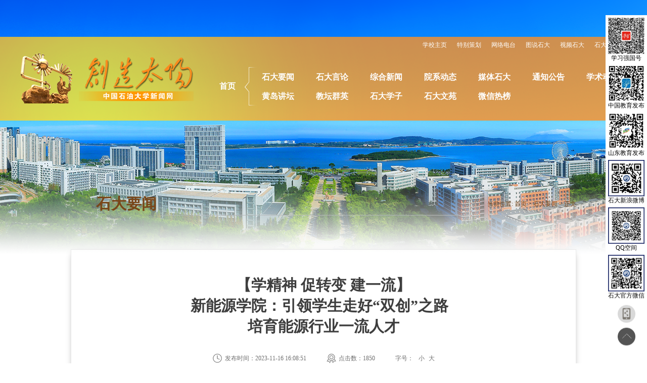

--- FILE ---
content_type: text/html
request_url: https://news.upc.edu.cn/info/1432/112665.htm
body_size: 10220
content:
<!DOCTYPE html>
<html>
<head>
<meta charset="utf-8">
<title>【学精神 促转变 建一流】新能源学院：引领学生走好“双创”之路  培育能源行业一流人才-中国石油大学新闻网</title><META Name="keywords" Content="中国石油大学新闻网,精神,转变,一流,新能源,能源,学院,引领,学生,走好,之路,培育,能源行业,行业,一流人才,流人,人才" />
<META Name="description" Content="“一次次科研探索赋予了我耐心和恒心，一场场科技竞赛教会了我务实和创新，这也是助力我求学之路行稳致远的法宝”，在“能创说”座谈会上，新能源学院2023届毕业生田东峰表示。从2019年入校时的“科研小白”，到获得第七届中国国际“互联网+”大学生创新创业大赛全国金奖、山东省大学生科技节“双创之星”，他在钻研中积累、在实践中成长、在创新创业路上前进，现已推免至清华大学。以“双创”为抓手提升人才培养质量..." />

<link href="../../css/style.css" rel="stylesheet" type="text/css">
<script type="text/javascript" src="../../js/bdtxk.js"></script>
<script type="text/javascript" src="../../js/slide.js"></script>
<script type="text/javascript" src="../../js/respond.js"></script>
<script src="http://bdimg.share.baidu.com/static/api/js/share.js?v=89860593.js?cdnversion=426224"></script>
<link href="http://bdimg.share.baidu.com/static/api/css/share_style0_24.css" rel="stylesheet">
<!--Announced by Visual SiteBuilder 9-->
<link rel="stylesheet" type="text/css" href="../../_sitegray/_sitegray_d.css" />
<script language="javascript" src="../../_sitegray/_sitegray.js"></script>
<!-- CustomerNO:77656262657232307b784756525b544303090104 -->
<link rel="stylesheet" type="text/css" href="../../content.vsb.css" />
<script type="text/javascript" src="/system/resource/js/vsbscreen.min.js" id="_vsbscreen" devices="pc|pad"></script>
<script type="text/javascript" src="/system/resource/js/counter.js"></script>
<script type="text/javascript">_jsq_(1432,'/content.jsp',112665,1475656058)</script>
</head>
<body class="body">
<div class="container">
  <div class="header-ny">
    <div class="header-cont-ny">
      <div class="header-cont-left header-cont-left-ny">
        <div class="logo"> 
<!-- 网站logo图片地址请在本组件"内容配置-网站logo"处填写 -->
<a href="../../index.htm" title="中国石油大学新闻网"><img src="../../images/logo.png" width="343" height="100" border="0" alt="中国石油大学新闻网" title="中国石油大学新闻网"></a> </div>
      </div>
      <div class="header-cont-right">
        <div class="top-links">
          <div class="links-wrap">
            <ul>
              <script language="javascript" src="/system/resource/js/dynclicks.js"></script><script language="javascript" src="/system/resource/js/openlink.js"></script>    <LI><a href="http://www.upc.edu.cn/" target="_blank" title="" onclick="_addDynClicks(&#34;wburl&#34;, 1475656058, 1165)">学校主页</a></li>
    <LI><a href="../../tbch1.htm" target="_blank" title="" onclick="_addDynClicks(&#34;wburl&#34;, 1475656058, 1161)">特别策划</a></li>
    <LI><a href="http://radio.upc.edu.cn/" target="_blank" title="" onclick="_addDynClicks(&#34;wburl&#34;, 1475656058, 1162)">网络电台</a></li>
    <LI><a href="http://photo.upc.edu.cn/" target="_blank" title="" onclick="_addDynClicks(&#34;wburl&#34;, 1475656058, 1163)">图说石大</a></li>
    <LI><a href="http://vd.upc.edu.cn/" target="_blank" title="" onclick="_addDynClicks(&#34;wburl&#34;, 1475656058, 1164)">视频石大</a></li>
    <LI><a href="../../sdxb.htm" title="" onclick="_addDynClicks(&#34;wburl&#34;, 1475656058, 36595)">石大校报</a></li>

            </ul>
          </div>
          <div class="search">
            <div class="search-box"> <script language="javascript" src="/system/resource/js/base64.js"></script><script language="javascript" src="/system/resource/js/formfunc.js"></script> 
<script type="text/javascript">
    function check234167(){
        var keyword = document.getElementById('webber_sitenewslucenesearce234167').value;
        if(keyword==null||keyword==""){
            alert("请输入你要检索的内容！");
            return false;
        }
        var  base64 = new Base64();
        document.getElementById('sitenewskeycode234167').value =  base64.encode(keyword);
        new VsbFormFunc().disableAutoEnable(document.getElementById("webber_sitenewslucenesearce234167"));
        return true;
    } 
</script>
<form method="post" id="searchform1234167" name="searchform1234167" action="../../search.jsp?wbtreeid=1432" onsubmit="return check234167()" style="display: inline;">
<input type="hidden" id="searchScope" name="searchScope" value="1">
<input type="hidden" name="sitenewskeycode" id="sitenewskeycode234167">
<table class="listFrame" cellspacing="1" cellpadding="0" width="100%" border="0">
	<tr class="listContentBright">
		<td> <span></span>
			<input size="30" name="webber_sitenewslucenesearce" id="webber_sitenewslucenesearce234167" class="querystyle234167">
			
			<input type="submit" name="FindButton" value="搜索" class="indexbuttonstyle234167">
			
		</td>
	</tr>
</table>
</form> </div>
          </div>
        </div>
        <div class="nav nav-ny">     <div class="home"><a href="../../index.htm" target="_blank" title="首页">首页</a>
   </div>
<ul>
    <li><a href="../../sdyw.htm" target="_blank" title="石大要闻">石大要闻</a>
   </li>
    <li><a href="../../sdyl1.htm" target="_blank" title="石大言论">石大言论</a>
   </li>
    <li><a href="../../zhxw.htm" target="_blank" title="综合新闻">综合新闻</a>
   </li>
    <li><a href="../../yxdt.htm" target="_blank" title="院系动态">院系动态</a>
   </li>
    <li><a href="../../mtsd.htm" target="_blank" title="媒体石大">媒体石大</a>
   </li>
    <li><a href="../../tzgg.htm" target="_blank" title="通知公告">通知公告</a>
   </li>
    <li><a href="../../xsdt.htm" target="_blank" title="学术动态">学术动态</a>
   </li>
    <li><a href="../../hdjt.htm" target="_blank" title="黄岛讲坛">黄岛讲坛</a>
   </li>
    <li><a href="../../jtqy.htm" target="_blank" title="教坛群英">教坛群英</a>
   </li>
    <li><a href="../../sdxz.htm" target="_blank" title="石大学子">石大学子</a>
   </li>
    <li><a href="../../sdwy.htm" target="_blank" title="石大文苑">石大文苑</a>
   </li>
    <li><a href="../../wxrb.htm" target="_blank" title="微信热榜">微信热榜</a>
   </li>
</ul> </div>
      </div>
    </div>
    <div class="fzjs">
      
    </div>
  </div>
  <div class="main-ny">
    <div class="main-ny-cont">
      <div class="main-ny-cont-top">
        <h2>石大要闻</h2>
        <div class="dqwz">    当前位置: 
                        <a href="../../index.htm">首页</a>
                 > 
                <a href="../../sdyw.htm">石大要闻</a>
                 > 
                正文

</div>
      </div>
      <div class="main-ny-cont-box nr">
        <div class="main-content-box"> 
<script language="javascript" src="../../_dwr/interface/NewsvoteDWR.js"></script><script language="javascript" src="../../_dwr/engine.js"></script><script language="javascript" src="/system/resource/js/news/newscontent.js"></script><LINK href="/system/resource/js/photoswipe/3.0.5.1/photoswipe.css" type="text/css" rel="stylesheet"><script language="javascript" src="/system/resource/js/photoswipe/3.0.5.1/klass.min.js"></script><LINK href="/system/resource/style/component/news/content/format2.css" type="text/css" rel="stylesheet"><script language="javascript" src="/system/resource/js/ajax.js"></script><form name="_newscontent_fromname">
<div>
    <div class="nr-bt"><p style="text-align: center;">【学精神 促转变 建一流】</p><p style="text-align: center;">新能源学院：引领学生走好“双创”之路&nbsp;&nbsp;</p><p style="text-align: center;">培育能源行业一流人才</p></div>
   <div class="nr-xinxi1"><!--<span>作者：仉志华 王文华 田鸽 穆海涛 董磊</span>&nbsp; &nbsp;&nbsp;<span>来自：新能源学院 教务处（荟萃学院）</span>&nbsp; &nbsp;&nbsp; <span>责任编辑：卜令朵</span>&nbsp; &nbsp;&nbsp; <span>审核：徐永涛</span> </div>-->
     <div class="nr-xinxi"><i>发布时间：2023-11-16 16:08:51</i><i>点击数：<script>_showDynClicks("wbnews", 1475656058, 112665)</script></i><i>字号：<a href="javascript:;" class="small" style="color:#707070;margin-left:10px;cursor:pointer">小</a> <a href="javascript:;" class="large" style="color:#707070;margin-left:5px;cursor:pointer">大</a></i></div>




   
    <div id="vsb_content_2" class="nr-cont"><div class="v_news_content">
<p class="vsbcontent_start" style="text-align: justify;">【本站讯】“一次次科研探索赋予了我耐心和恒心，一场场科技竞赛教会了我务实和创新，这也是助力我求学之路行稳致远的法宝”，在“能创说”座谈会上，新能源学院2023届毕业生田东峰表示。从2019年入校时的“科研小白”，到获得第七届中国国际“互联网+”大学生创新创业大赛全国金奖、山东省大学生科技节“双创之星”，他在钻研中积累、在实践中成长、在创新创业路上前进，现已推免至清华大学。</p>
<p style="text-align: justify;">以“双创”为抓手提升人才培养质量，引导学生在“做中学、学中用、用中创”是新能源学院培育能源行业一流人才的重要举措。近年来，学院以“能源报国”为导向，立足学科建设和专业特色，成立大学生创新创业实践指导中心，并依托高能中心、实验教学中心、山能集团实习实训基地等优质校企地资源，着力培养学生面对新技术、新产业、新业态的工程实践能力、创新能力和创业能力，走出一条高质量能源人才培养之路。</p>
<p style="text-align: justify;"><strong>找准一流课程“着力点”，激发“双创”育人新动能</strong></p>
<p style="text-align: justify;">“我们的最终答辩以‘新产品发布会’的形式展开，学院在逸夫礼堂给我们搭建了专属的展示舞台，各组通过创意视频、演讲互动、模型展示等形式全方位展现自己基于课程知识产出的科技创新成果。乐趣多多，收获满满！”电气2002班景昱博在学院专创融合课《微特电机》结束后表示。主讲人董磊老师介绍，课程紧密围绕“专创融合”，不仅重视专业知识的讲解，同时深入挖掘创新创业元素，通过建模仿真、软件开发、样机研制等工作，引导学生培育创新实践成果。</p>
<p style="text-align: justify;">一流课程培育一流人才。新能源学院出台《关于进一步加强新能源学院双创工作实效的实施方案》等文件，紧抓课程建设“主战场”，以国家一流课程为引领，以课程教学创新改革为抓手，激励教师在课程中融入创新创业要素，丰富教学手段，完善考核形式，让学生“学得有兴趣”，教师“教得有成效”。</p>
<p class="vsbcontent_img"><img src="/__local/2/27/7D/C4E2873D1CA346E566C2FDB50DB_03F8EBC9_142DF.jpg" width="600" vsbhref="vurl" vurl="/_vsl/2277DC4E2873D1CA346E566C2FDB50DB/03F8EBC9/142DF" vheight="" vwidth="600" orisrc="/__local/0/17/F1/5D953A4B638019ABAAC532AB2E4_C77C96F1_99D51.jpg" class="img_vsb_content"></p>
<p style="text-align: center;">学院马文忠教授指导学生进行创新项目研究</p>
<p style="text-align: justify;">学院开设的《科技创新实践》入选首批国家级社会实践类一流本科课程，《典型石油钻采设备电气节能技术》入选第二批国家级虚拟仿真实验项目。《电路分析》获评首批山东省课程思政示范课程，《过程流体机械》《微特电机》入选学校首批专创融合示范培育课程，《微特电机》课程团队获评全国高校教师教学创新大赛三等奖和山东省高校创新创业类精品微课比赛一等奖。目前，学院形成了学科特色鲜明、教学形式多样、教育实效突出的“双创类”课程矩阵。</p>
<p style="text-align: justify;">《科技创新实践》课程负责人马文忠教授表示，课程秉承“三实四创”的教学理念，即“立足社会实践，解决实际问题，培育实战成果”，重视理论和实践相结合，培养学生创新意识，训练创新思维，提高创新能力，塑造创新精神，真正引导学生做到学以致用。</p>
<p class="vsbcontent_img"><img src="/__local/9/47/10/7B4E9D235D999980B0AFAFE1E92_690A084F_16F84.jpg" width="600" vsbhref="vurl" vurl="/_vsl/947107B4E9D235D999980B0AFAFE1E92/690A084F/16F84" vheight="" vwidth="600" orisrc="/__local/9/A2/95/83E5001EB9847CFA0DFE627165C_ABEFE5FD_427E5B.jpg" class="img_vsb_content"></p>
<p style="text-align: center;">学院组织开展创新创业学科研讨会</p>
<p style="text-align: justify;">截至目前，学院“双创类”课程已助推超过三分之一的学生在各类创新创业类赛事活动中取得丰硕成果。2023年，学院学生作为第一负责人立项省级及以上大创项目16项，在中国“互联网+”大学生创新创业大赛、全国大学生电子设计竞赛、“西门子杯”中国智能制造挑战赛等教育部A类学科竞赛中获国家级奖励111人次。学院党委副书记郭杰表示：“‘双创’是育人的重要载体，学院着力打造精品‘双创’课程，不断促进思政教育和双创工作的协同发展，让学生在创新创业过程中学知识、长才干、攒经验，为日后发展夯实基础。”</p>
<p style="text-align: justify;"><strong>把握学科竞赛“关键点”，提升“双创”育人新活力</strong></p>
<p style="text-align: justify;">“想办法借助所学的专业知识帮助环卫工人减轻酷暑的炎热！”这是学院学生参加第十六届全国大学生节能减排社会实践与科技竞赛现场答辩时的开场白，更是团队成员着手开始项目研究的初衷。项目指导教师张秀霞表示：“听到学生有这样的想法，我们第一时间鼓励并引导学生运用所学专业知识解决实际问题。让创新融入生活、改变生活，这是让学生保持创新热情，领悟创新含义的重要方法。”从萌生想法到实际落地，短短两个月时间，在学院师生的齐心协力下，一种微型场景下利用户外太阳能制冷的新方案《烈日“凉”策——便携式太阳能空调服》诞生了。该方案有效解决了夏季户外降温难的难题，荣获全国大学生节能减排社会实践与科技竞赛国家级特等奖。</p>
<p class="vsbcontent_img"><img src="/__local/C/72/99/A3908ACDE8ACE65B0B11EB263A0_491D2288_1A66F.jpg" width="600" vsbhref="vurl" vurl="/_vsl/C7299A3908ACDE8ACE65B0B11EB263A0/491D2288/1A66F" vheight="" vwidth="600" orisrc="/__local/F/17/10/C3354C3E749761E9BAE413B492F_9162975F_D9957C.jpg" class="img_vsb_content"></p>
<p style="text-align: center;">学院学生在全国大学生节能减排社会实践与科技竞赛中获特等奖</p>
<p style="text-align: justify;">目前，学院形成了“以大创项目为支撑，以‘三进计划’为推手，以学科竞赛为关键”的“双创成果”培育机制。学院统筹资源，成立大学生创新创业实践指导中心，通过打造本硕博一体化创新创业理论课程平台、科研训练平台、实践创新平台，广泛聘请校企地领导、各专业教师等对项目进行长期化、专业化指导。学生通过参与大创项目、学科竞赛，深入学习专业知识和科研方法，提高解决复杂工程问题的能力。</p>
<p class="vsbcontent_img"><img src="/__local/4/A3/C6/32D7B06507322307BCDE9559810_A7EA2D18_3C5B1.jpg" width="600" vsbhref="vurl" vurl="/_vsl/4A3C632D7B06507322307BCDE9559810/A7EA2D18/3C5B1" vheight="" vwidth="600" orisrc="/__local/4/A3/C6/32D7B06507322307BCDE9559810_A7EA2D18_3C5B1.jpg" class="img_vsb_content"></p>
<p style="text-align: center;">学院举行科技创新实践成果展和iCAN大学生创新创业大赛</p>
<p>“有平台作支撑，有专家作指导，有兴趣作驱动，我们很高兴能看到学生在学科竞赛的道路上越走越‘有目标’，越走越‘有干劲’。”学院副院长仉志华表示，“下一步，我们将加大‘双创’课程与学科竞赛的融合力度，深入推进‘课项赛’一体化建设，并以承办2024年全国大学生节能减排社会实践与科技竞赛总决赛与全国大学生过程装备实践与创新大赛为契机，巩固‘双创’工作过程中形成的特色优势和丰硕成果，铆足干劲为学生发展和学院‘双创’工作聚力赋能！”</p>
<p><strong>打造校企合作“增长点”，拓宽“双创”育人广度</strong></p>
<p>作为全校首个校企共建学院，新能源学院始终立足国家构建“清洁低碳、安全高效”能源体系、区域新旧动能转换重大工程需求和山东能源集团开拓新能源产业发展需要，以“建成科技创新高地、高端人才引进和培养基地、国际合作与交流中心，培养能源领域一流人才”为己任，深化学科融合、科教融合、产教融合，充分调动多方育人主体力量，积极与企业、机构合作，推动产学研深度融合，为学生提供了大量的实践创新机会和丰富的实践资源，有力推进学院“双创”育人工作蓬勃开展。</p>
<p class="vsbcontent_img"><img src="/__local/E/35/F6/8B6F94C1FEF46CFE865EA7CF6D5_86090261_1474F.jpg" width="600" vsbhref="vurl" vurl="/_vsl/E35F68B6F94C1FEF46CFE865EA7CF6D5/86090261/1474F" vheight="" vwidth="600" orisrc="/__local/E/35/F6/8B6F94C1FEF46CFE865EA7CF6D5_86090261_1474F.jpg" class="img_vsb_content"></p>
<p style="text-align: center;">学院与中国石化胜利油田新能源开发中心共建实习实训基地</p>
<p style="text-align: justify;">学院已与中国石化胜利油田新能源开发中心、山东能源集团、中密控股股份有限公司、青岛华通电力工程有限公司、青岛乾程科技公司等多家单位建立合作关系，通过设立新能源科学与工程交叉学科博士点，聘任山能总工程师孟祥军等企业高管担任“双创”导师，建立大学生就业孵化基地、实习实践基地、校企联合实训基地等10余处创新创业平台，联合企方开设新能源论坛、高质量发展论坛、“能创说”座谈等60余期交流研讨会，设立旋风科技奖学金、苏州思珂奖学金等多项创新创业奖学金等，推动校企合作由“横向发展”向“纵深发力”转型。</p>
<p class="vsbcontent_img"><img src="/__local/5/BD/66/597ED2A7074A155429696131365_A4DCCE28_20D73.jpg" width="600" vsbhref="vurl" vurl="/_vsl/5BD66597ED2A7074A155429696131365/A4DCCE28/20D73" vheight="" vwidth="600" orisrc="/__local/1/DF/46/B68238271A34C01CCE04AA8BECA_3725A3DC_77A91.jpg" class="img_vsb_content"></p>
<p style="text-align: center;">学院学生赴大唐东营发电有限公司进行创新创业实习训练</p>
<p style="text-align: justify;">蒋文春教授课题组20级博士生彭伟的研究方向是焊接残余应力计算和测试。学院校企深度合作的平台让他有了在实践中检验研究合理性可靠性的机会，他多次走进山东能源集团、中国一重集团有限公司、山东特检院、浙江特科院等，与企业单位深度交流，不断改进技术和优化装备，最终以第二完成人身份制定了《承压设备残余应力测定压入能量差法测试标准》，研究成果得到设计、制造、特检单位的一致认可，并在全国推广应用。“我始终坚信要把科研落到实处，让成果走出实验室、面向工程才有意义！正是基于大量的工程一线实际数据，我才有幸能用自己的研究成果，亲手为全球首个陆上商用模块化小型压水堆‘玲龙一号’核反应堆压力容器安全评定提供检测依据。”彭伟表示。</p>
<p class="vsbcontent_end" style="text-align: justify;">面向未来，新能源学院将立足学科建设特色和校企合作优势，持续稳步推进“双创”育人工作，切实提升人才培养质量和科研创新能力，打造新能源领域技术、平台和人才的汇聚地，向着建设新能源领域特色鲜明的国内一流高水平研究型学院的目标奋力迈进。</p>
</div></div><div id="div_vote_id"></div>

<div class="nr-zz">
            <h2>【 作者：仉志华 王文华 田鸽 穆海涛 董磊　来自：新能源学院 教务处（荟萃学院）
    　责任编辑：卜令朵　审核：徐永涛】 </h2>
          </div>

    

 <div class="nr-fy">
             <p>上一条：<a href="112666.htm">学校举办2023年青年教师教学比赛</a></p>
            <p>下一条：<a href="112661.htm">第十八届研究生“学术十杰”和首届研究生“工程十佳”评选结果揭晓</a></p>
          </div>


    <p align="right" style="display:none">【<a href="javascript:window.opener=null;window.open('','_self');window.close();">关闭</a>】</p>
</div>
</form>
<script>    

function findContentText(dom){var clonedElement=dom.clone();clonedElement.find('*').remove();return clonedElement.text();}
var list = $('.vsbcontent_img').next();
for(var i = 0 ; i < list.length ; i++){
        if($(list[i]).css('text-align') == 'center'){
                if(findContentText($(list[i])) || $(list[i]).children().length && $(list[i]).children()[0].nodeName != 'IMG'){
                        $(list[i]).css('text-indent','0px');
                        $(list[i]).css('margin-top','-10px');
                        $(list[i]).css('margin-bottom','10px');                
                }
        }
}
        
$(function(){

    $(".pl").click(function(){
        $('html,body').animate({'scrollTop':50000},500);
    });
});        
</script>

          
        </div>
      </div>
    </div>
  </div>
  <div class="footer01 footerny">
    <div title="返回顶部" class="gotop"> <img alt="" src="../../images/fhdb.png"> </div>
    <div class="footer01-cont">
      <div class="footer01-cont-left lxwm">
        <div class="lxwm-title">
          <h2>联系方式</h2>
        </div>
        <div class="lxwn-box"> <script language="javascript" src="/system/resource/js/news/mp4video.js"></script>
<p>联系电话:（0532）86983218</p> 
<p>网站维护：中国石油大学(华东)大学生融媒体中心</p> 
<p>地址：青岛市黄岛区长江西路66号 邮编：266580</p> 
<p><br></p> </div>
      </div>
      <div class="footer01-cont-right">
        <div class="yqlj">
          <div class="yqlj-title">
            <h2>友情链接</h2>
          </div>
          <div class="yqlj-box">
            <ul>
                  <LI><a href="http://office.upc.edu.cn/" target="_blank" title="" onclick="_addDynClicks(&#34;wburl&#34;, 1475656058, 1191)">党委办公室、校长办公室</a></li>
    <LI><a href="http://csun.upc.edu.cn/" target="_blank" title="" onclick="_addDynClicks(&#34;wburl&#34;, 1475656058, 1192)">党委学生工作部（武装部）</a></li>
    <LI><a href="http://youth.upc.edu.cn/" target="_blank" title="" onclick="_addDynClicks(&#34;wburl&#34;, 1475656058, 1193)">团委</a></li>
    <LI><a href="http://jwc.upc.edu.cn/" target="_blank" title="" onclick="_addDynClicks(&#34;wburl&#34;, 1475656058, 1194)">教务处（荟萃学院）</a></li>
    <LI><a href="http://gs.upc.edu.cn/" target="_blank" title="" onclick="_addDynClicks(&#34;wburl&#34;, 1475656058, 1195)">研究生院</a></li>
    <LI><a href="https://career.upc.edu.cn/" target="_blank" title="" onclick="_addDynClicks(&#34;wburl&#34;, 1475656058, 1196)">学生就业指导中心</a></li>
    <LI><a href="http://nic.upc.edu.cn/" target="_blank" title="" onclick="_addDynClicks(&#34;wburl&#34;, 1475656058, 1197)">信息化建设处</a></li>
    <LI><a href="http://library.upc.edu.cn/" target="_blank" title="" onclick="_addDynClicks(&#34;wburl&#34;, 1475656058, 1199)">图书馆、博物馆（筹）</a></li>

            </ul>
          </div>
        </div>
      </div>
    </div>
  </div>
  <div class="footer02">
    <div class="footer02-cont">
      <div class="footer02-cont-left"><!-- 版权内容请在本组件"内容配置-版权"处填写 -->
<p>
    <a href="https://beian.miit.gov.cn/" target="_self">鲁ICP备05021531号-6</a>
</p></div>
      <div class="footer02-cont-right">
        <ul>
          <li class="wb0">   <a href="https://weibo.com/upchd?is_hot=1" target="_blank" title="" onclick="_addDynClicks(&#34;wburl&#34;, 1475656058, 36205)">微博链接</a>
</li>
              <li class="wx0"><a href=""><img src="../../images/weixin11.png" alt=""></a></li>
<li class="qq0"><a href=""><img src="../../images/QQgzh.jpg" alt=""></a></li>
<li class="kj0"><a href=""><img src="../../images/QQkj.jpg" alt=""></a></li>

        </ul>
      </div>
    </div>
  </div>
  <div class="fddh">
    <ul class="ewms">
              <li><a href="../../images/xuexiqiangguo300.png" target="_blank"><img src="../../images/xuexiqiangguo900.jpg" alt=""></a><span>学习强国号</span></li>
    <li><a href="../../images/zgjyfb.jpg" target="_blank"><img src="../../images/zgjyfb.jpg" alt=""></a><span>中国教育发布</span></li>
    <li><a href="" target="_blank"><img src="../../images/shandongjiaoyufabu.png" alt=""></a><span>山东教育发布</span></li>
    <li><a href="../../images/sdxlwb.png" target="_blank"><img src="../../images/sdxlwb.png" alt=""></a><span>石大新浪微博</span></li>
    <li><a href="../../images/qqkj.png" target="_blank"><img src="../../images/qqkj.png" alt=""></a><span>QQ空间</span></li>
    <li><a href="../../images/wechatCode.png" target="_blank"><img src="../../images/wechatCode.png" alt=""></a><span>石大官方微信</span></li>

    </ul>
    <ul class="sjfx">
      <li class="sjfx-box"> <img alt="" src="../../images/phone.png">
        <div class="fxhover"> 
<!-- 下面这个div是二维码容器,ID不能变-->
<div id="outputu13"></div>
<!-- 下面是生成二维码调用的JS，不要动-->

<script src="/system/resource/qrcode/js/jquery.qrcode.js"></script>
<script src="/system/resource/qrcode/js/qrcode.js"></script>
<script>
var codeInfo = "" ==""? window.location.href:"";
jQuery(function(){
    jQuery('#outputu13').qrcode({
        text:codeInfo,
        render: !!document.createElement('canvas').getContext?"canvas":"table",//设置渲染方式  
        width: 87,     //设置宽度  
        height: 87,     //设置高度  
        correctLevel: 0,//纠错等级  
        background: "#ffffff",//背景颜色  
        foreground: "#000000",//前景颜色  
        logo:""//图像logo
    });
})
</script> </div>
      </li>
      <li title="返回顶部" class="gotop02">    		   <img src="../../images/gotop02.png" border="0">
</li>
    </ul>
  </div>
</div>
<script>
$(document).ready(function(){
    $(".search-box").hide()
    $(".search").hover(function(){
        $(this).children(".search-box").toggle();
    });
});
</script> 
<script>
$(function(){
    $('.gotop,.gotop02').click(function(){
        $('html,body').animate({scrollTop: 0},'slow');
    });
});
</script> 
<script type="text/javascript">
$(function(){
  $(".main-content-box i a").click(function(){
    var thisEle = $(".v_news_content p").css("font-size");
    var textFontSize = parseFloat(thisEle , 10);
    var unit = thisEle.slice(-2); //获取单位
    var cName = $(this).attr("class");
    if(cName == "large"){
        if( textFontSize <= 22 ){
          textFontSize += 2;
        }
    }else if(cName == "small"){
        if( textFontSize >= 12 ){
          textFontSize -= 2;
        }
    }
    $(".v_news_content p").css("font-size", textFontSize + unit);
  });
});
</script>
</body>
</html>


--- FILE ---
content_type: text/html;charset=UTF-8
request_url: https://news.upc.edu.cn/system/resource/code/news/click/dynclicks.jsp?clickid=112665&owner=1475656058&clicktype=wbnews
body_size: 79
content:
1850

--- FILE ---
content_type: text/css
request_url: https://news.upc.edu.cn/css/style.css
body_size: 8446
content:
@charset "utf-8";

/*基础样式*/
*:focus{outline:none;}
a{text-decoration:none;bblr:expression(this.onFocus=this.blur());/*IE使用*/outline-
style:none;/*FF使用*/color:#fff;}
body,div,dl,dt,dd,ul,ol,li,h1,h2,h3,h4,h5,h6,pre,code,form,fieldset,legend,textarea,p,blockquote,th,td,input,select,textarea,button,hr{margin:0;padding:0}
body{font-size:14px;font-family:"微软雅黑";background:#f7f7f7;min-width:1200px;}
button{border:0 none;background-color:transparent;cursor:pointer}
ul,ol,li{list-style-type:none;}
img{border:none;}
.mbr0{margin-right:0!important;}
.bd0{border:none!important;}
.bg0{background:none!important;}
.bd0{border:none!important;}
.m0{margin:0!important;}
.pdb0{padding-bottom:0!important;}

.bdbox td{height:38px }
.bdbox ul td{height:36px}
.bdbox td a{color:#333333;font-size:14px!important;}
.bdbox td a:hover{color: #f38300!important}
.slideTxtBox-lmzph .conWrap{height:370px!important}
/*翻页按钮样式*/
.pagebar{font-size:12px;font-family:SimSun;line-height:12px;color:#222;}
.pagebar a{text-decoration:none;}
.pagebar .p_pages{margin-left:-5px;}
.pagebar .p_fun_d,.pagebar .p_no_d,.pagebar .p_fun a,.pagebar .p_no a{border:1px solid #a0a0a0;padding:5px 8px;margin:0px 0px 0px 5px;height:24px;-height:auto;line-height:12px;box-sizing:border-box;display:inline-block;vertical-align:middle;}
.pagebar .p_t{line-height:12px;margin:0px;padding:0px;display:inline-block;vertical-align:middle;}
.pagebar .p_fun a,.pagebar .p_no a{color:#222;}
.pagebar .p_no a:hover,.pagebar .p_fun a:hover,.pagebar .p_goto a:hover{background-color:#f5f5f5;}
.pagebar .p_dot{margin-left:4px;margin-right:-4px;color:#222;}
.pagebar .p_no_d{border:1px solid #F04646;color:#fff;background-color:#F04646;}
.pagebar .p_prev,.pagebar .p_prev_d.pagebar .p_next,.pagebar .p_next_d{    /*display:none;*/}
.pagebar .p_first_d,.pagebar .p_prev_d,.pagebar .p_next_d,.pagebar .p_last_d{    /*display:none;*/}
.pagebar .p_no,.pagebar .p_no_d,.pagebar .p_dot{    /*display:none;*/}
.pagebar .p_goto input{font-family:SimSun;font-size:12px;border:1px solid #aaa;height:22px;line-height:20px;box-sizing:border-box;vertical-align:middle;outline-width:thin;outline-color:#258CFF;margin:0px 2px;padding:0px 1px;width:22px;text-align:center;}
.pagebar .p_goto input:hover,.pagebar .p_goto input:focus{border:1px solid #258CFF;}
.pagebar .p_goto a{border:1px solid #ccc;padding:5px 6px;color:#222;margin:0px;height:24px;-height:auto;line-height:12px;display:inline-block;box-sizing:border-box;vertical-align:middle;}

/*header*/
.header{height:132px;background:url(../images/headerbg.jpg) no-repeat center top;width:100%;}
.header-cont{width:1200px;margin:0px auto;overflow:hidden;}
.header-cont-left{float:left;margin-top:14px;}
.header-cont-right{float:right;width:838px;}
.top-links{margin-top:8px;position:relative;height:30px;padding-right:16px;}
.top-links a:hover{color:#fff700;}
.search{float:right;}
.search-box{height:24px;overflow:hidden;position:absolute;left:218px;top:-3px;display:block;}
.search input{float:left;}
.souimg{margin-left:10px;cursor:pointer;}
.test{height:24px;line-height:24px;background:#fff;border:none;width:150px;padding-left:3px;}
.btn{width:40px;height:24px;line-height:24px;background:#f60;border:none;color:#fff;cursor:pointer;font-size:12px;}
.links-wrap{float:right;}
.links-wrap ul li{float:left;font-size:12px;margin-left:20px;}
.links-wrap ul li a{color:#fff;}
.nav{overflow:hidden;position:relative;}
.home{width:80px;height:76px;line-height:76px;background:url(../images/homebg.png) no-repeat 50px center;position:absolute;left:32px;top:2px;}
.nav ul{overflow:hidden;float:right;width: 750px;height:80px;}
.nav ul li{float:left;height:33px;line-height:33px;width: 94px;text-align:center;margin-left:13px;margin-top:5px;}
.nav ul li:hover{background:url(../images/navhbg.png) no-repeat center top;}
.nav a{color:#fff;font-size:16px;font-weight:bold;}
.nav a:hover{color:#4f2808;}
.nav ul li a{display:block}

/*toutiao*/
.toutiao{height:252px;background:url(../images/ttbg20211230.png) no-repeat center top;width:100%;}
.toutiao-cont{width:1000px;margin:0px auto;height:88px;background:url(../images/ttimg.png) no-repeat left 60px;padding-top:60px;}
.toutiao-cont h2{text-align:center;font-size:26px;font-weight:bold;}
.toutiao-cont h2 a{color:#fff;}
.toutiao-cont h2 a:hover{color:#ffe124;}
.toutiao-cont ul{text-align:center;padding-top:20px;}
.toutiao-cont ul li{display:inline;padding:0px 50px;background:url(../images/bdr.png) no-repeat right center;}
.toutiao-cont ul li a{color:#fff;}
.toutiao-cont ul li a:hover{color:#ffe124;}

/*main*/
.main01{background:url(../images/fjbg.jpg) no-repeat center bottom;padding-bottom:70px;}
.main-cont{width:1000px;margin:0px auto;}

/*lunbo-left*/
.main-box1{position:relative;margin-top:-60px;height:412px;}
.lunbo-left{float:left;width:602px;box-shadow:0px 10px 25px -5px #989898;}
.lunbo-left .slideBox{width:600px;height:410px;position:relative;border:1px solid #fff;}
.lunbo-left .slideBox .hd{height:3px;overflow:hidden;position:absolute;right:20px;bottom:8px;z-index:1;}
.lunbo-left .slideBox .hd ul{overflow:hidden;zoom:1;float:left;}
.lunbo-left .slideBox .hd ul li{float:left;margin-left:5px;width:3px;height:3px;text-align:center;background:url(../images/dot0.png) no-repeat;cursor:pointer;}
.lunbo-left .slideBox .hd ul li.on{background:url(../images/dot0-on.png) no-repeat;width:10px;}
.lunbo-left .slideBox .bd{position:relative;height:100%;z-index:0;}
.lunbo-left .slideBox .bd li{zoom:1;vertical-align:middle;position:relative;}
.lunbo-left .slideBox .bd img{width:600px;height:410px;display:block;float:left}
.lunbo-left .slideBox .prev{position:absolute;left:-25px;bottom:25px;display:block;width:25px;height:25px;background:url(../images/lbtn.png);}
.lunbo-left .slideBox .next{position:absolute;left:-25px;bottom:0px;display:block;width:25px;height:25px;background:url(../images/rbtn.png);}
.lunbo-left .text-tit{position:absolute;bottom:0;left:0;background:url(../images/text-tit.png);padding:10px;height:90px;width:580px;}
.lunbo-left .text-tit h2 a{font-size:18px;color:#fff;font-weight:bold}
.lunbo-left .text-tit p{margin-top:8px}
.lunbo-left .text-tit p a{font-size:12px;color:#e4e4e4;}

/*sdyw-sdyl*/
.sdyw-sdyl{float:right;width:360px;height:411px;background:#3071cd;overflow:hidden;box-shadow:0px 5px 13px -5px #989898;}
.sdyw-sdyl .slideTxtBox{width:360px;text-align:left;}
.sdyw-sdyl .slideTxtBox .hd{height:40px;line-height:40px;}
.sdyw-sdyl .slideTxtBox .hd ul li{width:180px;float:left;font-size:18px;}
.sdyw-sdyl .slideTxtBox .hd ul li a{color:#424242;display:block}
.sdyw-sdyl .slideTxtBox .hd ul li.on{background:#3071cd;font-weight:bold;}
.sdyw-sdyl .slideTxtBox .hd ul li.on a{color:#fff;}
.sdyw-sdyl .slideTxtBox .hd ul li.on span{background-position:-18px 0px}
.sdyw-sdyl .slideTxtBox .hd ul li span{display:block;overflow:hidden;float:left;width:18px;height:14px;margin:14px 10px 0px 8px;}
.sdyw-sdyl .tab01 span{background:url(../images/xwtp1.png) no-repeat;}
.sdyw-sdyl .tab02 span{background:url(../images/sdyw.png) no-repeat;}
.sdyw-sdyl .tab03 span{background:url(../images/sdyl.png) no-repeat;}
.sdyw-sdyl .slideTxtBox .bd ul{overflow:hidden;}
.sdyw-sdyl .slideTxtBox .bd li{padding:19px 18px;overflow:hidden;border-bottom:1px solid #2a78e5}
.sdyw-sdyl .li-pic{float:left;font-size:0}
.sdyw-sdyl .li-right{width:190px;float:right;}
.sdyw-sdyl .li-right-bt{font-size:16px;}
.sdyw-sdyl .li-right-sj{font-size:12px;color:#5598f5;background:url(../images/sj.png) no-repeat left 7px;padding-left:15px;padding-top:4px;}

/*zhxw*/
.zhxw{padding-top:45px;overflow:hidden;}
.zhxw-left{float:left;width:600px;}
.public-title{background:url(../images/gbd.png) no-repeat 80% 60%;overflow:hidden;}
.public-title h2{font-size:24px;font-weight:bold;color:#323232;float:left;background:url(../images/ybd.png) no-repeat left center;padding-left:12px;height:30px;line-height:30px;}
.public-title .more{float:right;margin-top:8px;font-size:0}
.zhxw-left-box{overflow:hidden;}
.zhxw-left-box ul{width:620px;overflow:hidden;padding-bottom:13px;}
.zhxw-left-box ul li{float:left;width:290px;height:332px;background:#fff;margin-top:20px;margin-right:20px;box-shadow:0px 5px 13px -5px #989898;}
.zhxw-left-box ul li:hover{background:#113b75;transition:all 0.2s;-moz-transition:all 0.2s;-webkit-transition:all 0.2s;-o-transition:all 0.2s;-ms-transition:all 0.2s;}
.zhxw-left-box ul li:hover .li-bt a{color:#fff;}
.zhxw-left-box ul li:hover img{transition:all 0.6s;-moz-transition:all 0.6s;-webkit-transition:all 0.6s;-o-transition:all 0.6s;-ms-transition:all 0.6s;-webkit-transform:scale(1.1);-moz-transform:scale(1.1);-ms-transform:scale(1.1);-o-transform:scale(1.1);transform:scale(1.1);}

.zhxw2-left-box{overflow:hidden;}
.zhxw2-left-box ul{width:620px;overflow:hidden;padding-bottom:13px;}
.zhxw2-left-box ul li{float:left;width:600px;margin-top:20px;margin-right:20px;}
.zhxw2-left-box ul li a{color:#333;}
.zhxw2-left-box ul li span{float:right;}
/*.zhxw2-left-box ul li:hover{background:#113b75;transition:all 0.2s;-moz-transition:all 0.2s;-webkit-transition:all 0.2s;-o-transition:all 0.2s;-ms-transition:all 0.2s;}
.zhxw2-left-box ul li:hover .li-bt a{color:#fff;}*/
.zhxw2-left-box ul li:hover img{transition:all 0.6s;-moz-transition:all 0.6s;-webkit-transition:all 0.6s;-o-transition:all 0.6s;-ms-transition:all 0.6s;-webkit-transform:scale(1.1);-moz-transform:scale(1.1);-ms-transform:scale(1.1);-o-transform:scale(1.1);transform:scale(1.1);}


.zhxw .li-pic{font-size:0;text-align:center;width:290px;height:200px;overflow:hidden;}
.zhxw .li-bt{padding:0px 20px;font-size:16px;margin-top:20px;}
.zhxw .li-bt a{color:#323232;height:63px;overflow:hidden;display:block}
.zhxw .li-sjdj{padding:0px 20px;font-size:12px;color:#cdcdcd;background:url(../images/gbds.png) no-repeat 147px center;overflow:hidden;margin-top:10px;}
.zhxw .sj{float:left;background:url(../images/sjimg.png) no-repeat left center;padding-left:20px;margin-right:30px;}
.zhxw .dj{float:left;background:url(../images/djimg.png) no-repeat left center;padding-left:20px;}
.zhxw-right{float:right;width:360px;margin-top:5px;}
.zhxw .slideTxtBoxs{background:#fff url(../images/zhxwbg.png) no-repeat 16px 160px;}
.zhxw .slideTxtBoxs .hd{height:40px;line-height:40px;background:#fff;}
.zhxw .slideTxtBoxs .hd ul li{width:120px;float:left;font-size:18px;text-indent:30px;background:#f7f7f7}
.zhxw .slideTxtBoxs .hd ul li a{color:#4c4c4c;display:block}
.zhxw .slideTxtBoxs .hd ul li.on{background:#fff;font-weight:bold;}
.zhxw .slideTxtBoxs .hd ul li.on a{color:#323232;}
.zhxw .slideTxtBoxs .hd ul li.on span{background-position:-18px 0px}
.zhxw .slideTxtBoxs .hd ul li span{display:block;overflow:hidden;float:left;width:18px;height:14px;margin:14px 10px 0px 38px;}
.zhxw .tab01 a{background:url(../images/jxky.png) no-repeat 12px center;}
.zhxw .tab02 a{background:url(../images/yxdt.png) no-repeat 12px center;}
.zhxw .tab03 a{background:url(../images/xysh.png) no-repeat 12px center;}
.zhxw .slideTxtBoxs .bd{padding:20px 20px 20px 36px!important;height:648px;box-shadow:0px 5px 13px -5px #989898;}
.news01{padding-bottom:15px;border-bottom:1px solid #eeeeee}
.news01-top{overflow:hidden;}
.news01-top-left{float:left;width:135px;font-size:0}
.news01-top-right{float:right;width:150px;}
.news01-top-right-bt{height:60px;overflow:hidden;line-height:20px;}
.news01-top-right-bt a{color:#4c4c4c;font-size:16px;}
.news01-top-right-bt a:hover{color:#f38300;}
.news01-top-right-sj{background:url(../images/sjimg.png) no-repeat left center;padding-left:20px;color:#cdcdcd;font-size:12px;}
.news01-bottom{height:60px;line-height:20px;overflow:hidden;margin-top:10px;}
.news01-bottom a{color:#9e9c9c;font-size:12px;display:block}
.news01-bottom a:hover{color:#f38300;}
.zhxw .slideTxtBoxs .conWrap{height:682px!important;}
.zhxw-right .li-bts{font-size:16px;line-height:21px;height:42px;overflow:hidden}
.zhxw-right .li-bts a{color:#4c4c4c;}
.zhxw-right .li-bts a:hover{color:#f38300;}
.zhxw-right .li-sjs{background:url(../images/sjimg.png) no-repeat left center;padding-left:15px;color:#cdcdcd;font-size:12px;margin-top:5px;}
.zhxw-right .bdbox ul li{margin-top:14px;}

/*sdxb*/
.sdxb{background:#fff;padding:33px 20px 18px 20px;margin-top:20px;overflow:hidden;box-shadow:0px 5px 13px -5px #989898;}
.sdxb-box{position:relative;overflow:hidden;width:274px;float:right;}
.sdxb-title{width:26px;float:left;height:275px;background:url(../images/gbdshu.png) no-repeat center 146px;text-align:center}
.sdxb-title h2{font-size:24px;color:#323232;background:url(../images/ybdup.png) no-repeat top center;height:255px;padding-top:5px;}
.sdxb-box .bigImg{height:260px;position:relative;float:left;width:144px;}
.sdxb-box .bigImg li img{vertical-align:middle;width:142px;height:240px;border:1px solid #e7e7e7;}
.sdxb-box .bigImg  h4{font-size:14px;font-weight:normal;line-height:30px;height:30px;overflow:hidden;text-align:center;padding-top:10px;}
.sdxb-box .bigImg  h4 a{color:#323232;}
.sdxb-box .smallScroll{margin-bottom:6px;float:right;}
.sdxb-box .sPrev{display:block;width:110px;height:24px;background:url(../images/up.png) no-repeat top center;}
.sdxb-box .sNext{display:block;width:110px;height:24px;background:url(../images/down.png) no-repeat bottom center;}
.sdxb-box .smallImg{width:110px;overflow:hidden;}
.sdxb-box .smallImg ul{width:110px;overflow:hidden;}
.sdxb-box .smallImg li{width:110px;cursor:pointer;height:32px;line-height:32px;text-align:center;}
.sdxb-box .smallImg li.on{color:#f38300;}
.sdxb-box .smallImg li a{color:#323232;font-size:14px;}

/*xsdt*/
.xsdt{padding-top:17px;height:421px;}
.xsdt-left{width:600px;float:left;height:421px;}
.xsdt-right{width:360px;float:right;}
.sideMen{width:600px;margin-top:20px;height:371px;background:#fff;box-shadow:0px 5px 13px -5px #989898;}
.sideMen h3{height:40px;line-height:40px;font-weight:normal;font-size:16px;background:#fff}
.sideMen h3 a{color:#323232;}
.sideMen h3 em{float:left;display:block;width:30px;height:40px;background:url(../images/icoAdd.png) 0px 0px no-repeat;cursor:pointer;}
.sideMen h3.on{background:#3f618f;color:#fff;}
.sideMen h3.on em{background-position:0px -40px;}
.sideMen h3.on a{color:#fff;}
.sideMen ul{padding:8px 32px;color:#dadada;background:#3f618f;font-size:12px;height:75px;}
.sideMen ul li{padding-left:15px;line-height:25px;height:25px;}
.sideMen .sj{background:url(../images/sjs.png) 0px center no-repeat;}
.sideMen .dz{background:url(../images/dzs.png) 0px center no-repeat;}
.sideMen .rw{background:url(../images/rws.png) 0px center no-repeat;}
.xsdt .slideTxtBox-wxrb{background:#fff;}
.xsdt .slideTxtBox-wxrb .hd{height:40px;line-height:40px;background:#f7f7f7;}
.xsdt .slideTxtBox-wxrb .hd ul li{width:120px;float:left;font-size:18px;text-indent:30px;background:#f7f7f7}
.xsdt .slideTxtBox-wxrb .hd ul li a{color:#4c4c4c;display:block}
.xsdt .slideTxtBox-wxrb .hd ul li.on{background:#fff;font-weight:bold;}
.xsdt .slideTxtBox-wxrb .hd ul li.on a{color:#323232;}
.xsdt .slideTxtBox-wxrb .hd ul li.on span{background-position:-18px 0px}
.xsdt .slideTxtBox-wxrb .hd ul li span{display:block;overflow:hidden;float:left;width:18px;height:14px;margin:14px 10px 0px 38px;}
.xsdt .tab01 a{background:url(../images/wxrb.png) no-repeat 10px center;}
.xsdt .tab02 a{background:url(../images/xlwb.png) no-repeat 10px center;}
.xsdt .tab03 a{background:url(../images/txwb.png) no-repeat 10px center;}
.xsdt .bdbox ul li{padding:12px 0px;border-bottom:1px solid #eeeeee;}
.xsdt .bdbox ul li a{font-size:16px;color:#4c4c4c;}
.xsdt .bdbox ul li a:hover{color:#f38300;}
.xsdt .slideTxtBox-wxrb .bd{padding:6px 20px 20px 20px;height:355px;box-shadow:0px 5px 13px -5px #989898;}

/*spsd*/
.spsd{padding-top:60px;}
.spsd-title{height:40px;line-height:40px;background:url(../images/spsdtbg.png) no-repeat 166px bottom;}
.spsd-title h2{float:left;font-size:24px;color:#323232;background:url(../images/spsdtb.png) no-repeat 20px center;padding-left:60px;}
.spsd-title h2 a{color:#323232;}
.spsd-title ul{float:left;}
.spsd-title ul li{float:left;padding:0px 10px;background:url(../images/dotsss.png) no-repeat center bottom;}
.spsd-title ul li:hover{background:url(../images/dotonsss.png) no-repeat center bottom;}
.spsd-title ul li a{color:#323232;font-size:16px;}
.spsd-title ul li a:hover{color:#ffb224;}
.spsd-title .more{float:right;margin:6px 15px 0px 0px;}
.spsd-box{background:url(../images/spsdbg.png) no-repeat;width:1000px;height:543px;margin-top:8px;}
.li-tp img{width:299px;height:165px;}
.li-tpa{width:299px;height:165px;position:relative;display:block;overflow:hidden;}
.li-tpa:hover img{transition:all 0.6s;-moz-transition:all 0.6s;-webkit-transition:all 0.6s;-o-transition:all 0.6s;-ms-transition:all 0.6s;-webkit-transform:scale(1.1);-moz-transform:scale(1.1);-ms-transform:scale(1.1);-o-transform:scale(1.1);transform:scale(1.1);}
.playbtn{position:absolute;left:50%;top:50%;margin-top:-28px;margin-left:-28px;width:57px!important;height:57px!important;z-index:99999;-webkit-transform:scale(0.8);-moz-transform:scale(0.8);-ms-transform:scale(0.8);-o-transform:scale(0.8);transform:scale(0.8);}
.li-btx{height:24px;line-height:24px;font-size:14px;padding:6px 15px 0px 15px;}
.li-btx a{color:#4a4a4a;}
.lmmc-sj{overflow:hidden;font-size:12px;padding:6px 15px 10px 15px;}
.lmmc-sj .lmmc{float:left;padding-left:24px;}
.lmmc-sj .sj{float:right;background:url(../images/graysj.png) left center no-repeat;padding-left:16px;color:#b4b4b4;}
.spsd-box ul{overflow:hidden;padding:20px;width:990px;}
.spsd-box ul li{width:299px;float:left;background:#fff;border:1px solid #e6e6e6;margin-right:26px;margin-bottom:31px;}
.spsd-box ul li .lmmc{background:url(../images/sp01.png) left center no-repeat;color:#ffb224;}
.spsd-box ul li+li .lmmc{background:url(../images/sp02.png) left center no-repeat;color:#07c9da;}
.spsd-box ul li+li+li .lmmc{background:url(../images/sp03.png) left center no-repeat;color:#f74a4a;}
.spsd-box ul li+li+li+li .lmmc{background:url(../images/sp04.png) left center no-repeat;color:#4b9df1;}
.spsd-box ul li+li+li+li+li .lmmc{background:url(../images/sp05.png) left center no-repeat;color:#c845f3;}
.spsd-box ul li+li+li+li+li+li .lmmc{background:url(../images/sp01.png) left center no-repeat;color:#ffb224;}

/*jtqy*/
.jtqy{width:100%;height:463px;background:#ffbb19;}
.slideGroup{width:100%;padding-top:20px;}
.slideGroup .parHd{height:46px;line-height:46px;width:484px;margin:0px auto;background:url(../images/tab-t.png) no-repeat -1px center;}
.slideGroup .parHd ul{height:46px;width:299px;margin:0px auto;}
.slideGroup .parHd ul li{float:left;width:138px;height:44px;border:1px solid #d4a433;cursor:pointer;font-size:24px;text-align:center;margin:0px 4px;line-height:44px}
.slideGroup .parHd ul li a{color:#ac8321;}
.slideGroup .parHd ul li.on{background:#f08723;border:1px solid #f08723;font-weight:bold}
.slideGroup .parHd ul li.on a{color:#fff}
.slideGroup .slideBox{overflow:hidden;zoom:1;position:relative;}
.slideGroup .slideBox .tempWrap{margin:0px auto;}
.slideGroup .sPrev{position:absolute;left:30px;top:110px;display:block;width:24px;height:58px;background:url(../images/lbtns.png) center center no-repeat;z-index:9999}
.slideGroup .sNext{position:absolute;right:30px;top:110px;display:block;width:24px;height:58px;background:url(../images/rbtns.png) center center no-repeat;z-index:9999}
.slideGroup .parBd{margin-top:26px;}
.slideGroup .parBd ul{overflow:hidden;zoom:1;}
.slideGroup .parBd ul li{margin:0 11px;float:left;_display:inline;overflow:hidden;width:274px;height:312px;}
.slideGroup .parBd ul li .libg{background:url(../images/libg.png) no-repeat center bottom;}
.slideGroup .parBd ul li:hover .li-con{background:#f8f2ab}
.slideGroup .parBd ul li:hover .libg{background:url(../images/libghover.png) no-repeat center bottom;}
.slideGroup .parBd ul li:hover .ry{border-bottom:3px solid #ffc600;}
.slideGroup .parBd ul li .li-con{background:#fff;width:252px;height:280px;padding:11px;}
.slideGroup .parBd ul li .pic{text-align:center;height:167px;line-height:167px;font-size:0}
.slideGroup .parBd ul li .pic img{max-height:167px;max-width:252px;vertical-align:middle;}
.slideGroup .parBd ul li .pic a:hover img{border-color:#999;}
.slideGroup .parBd ul li .bt{padding-top:10px;line-height:20px;height:60px;overflow:hidden}
.slideGroup .parBd ul li .bt a{color:#4c4c4c;font-size:14px;}
.slideGroup .parBd ul li .ry{text-align:right;border-bottom:3px solid #ffeb00;width:252px;padding-bottom:8px;padding-top:4px;color:#4c4c4c;height:20px;}
.libg{height:12px;text-align:center;font-size:0;}
@media (max-width:1920px){
	.slideGroup .slideBox .tempWrap{width:1776px!important;}
}
@media (max-width:1866px){
	.slideGroup .slideBox .tempWrap{width:1480px!important;}
}
@media (max-width:1680px){
	.slideGroup .slideBox .tempWrap{width:1480px!important;}
}
@media (max-width:1574px){
	.slideGroup .slideBox .tempWrap{width:1184px!important;}
}
@media (max-width:1440px){
	.slideGroup .slideBox .tempWrap{width:1184px!important;}
}
@media (max-width:1366px){
	.slideGroup .slideBox .tempWrap{width:888px!important;}
}

/*mtksd*/
.mtksd{overflow:hidden;background:#f7f7f7 url(../images/mtksd.png) center top no-repeat;padding:60px 0px;}
.mtksd-cont{width:1000px;margin:0px auto;}
.mtksd .slideTxtBox-mtksd{}
.mtksd .slideTxtBox-mtksd .hd{height:46px;line-height:46px;width:484px;margin:0px auto;background:url(../images/tab-t02.png) no-repeat -1px center;}
.mtksd .slideTxtBox-mtksd .hd ul{height:46px;width:296px;margin:0px auto;}
.mtksd .slideTxtBox-mtksd .hd ul li{float:left;width:138px;height:44px;border:1px solid #cecece;cursor:pointer;font-size:24px;text-align:center;margin:0px 4px;line-height:44px}
.mtksd .slideTxtBox-mtksd .hd ul li a{color:#686666;}
.mtksd .slideTxtBox-mtksd .hd ul li.on{background:#f08723;border:1px solid #f08723;font-weight:bold}
.mtksd .slideTxtBox-mtksd .hd ul li.on a{color:#fff;}
.mtksd .slideTxtBox-mtksd .bd .bdbox ul li{width:216px;height:168px;border:1px solid #d6d6d6;padding:15px;background:#f0f0f0 url(../images/mt.png) no-repeat 200px 10px;float:left;}
.mtksd .slideTxtBox-mtksd .bd .bdbox ul li .li-bt{font-size:16px;line-height:22px;height:44px;overflow:hidden;width:180px;}
.mtksd .slideTxtBox-mtksd .bd .bdbox ul li .li-bt a{color:#202020;}
.mtksd .slideTxtBox-mtksd .bd{margin-top:30px;}
.gray{background:#e0e0e0 url(../images/mt.png) no-repeat 200px 10px!important;}
.mtksd .slideTxtBox-mtksd .bd .bdbox ul li:hover{background:#ffffff!important;}
.li-zybox{margin-top:15px;}
.li-zybox-left{float:left;width:104px;font-size:12px;color:#7a7a7a;}
.li-zybox-right{float:right;width:94px;font-size:12px;line-height:18px;}
.li-zybox-right a{color:#7a7a7a;}

/*tssd*/
.tssd{background:#efefef;padding:38px 0px 30px 0px;}
.tssd-cont{width:1000px;margin:0px auto;}
.tssd-title{height:40px;line-height:40px;background:url(../images/tssdtbg.png) no-repeat 132px bottom;}
.tssd-title h2{float:left;font-size:24px;color:#323232;background:url(../images/tssdimg.png) no-repeat left center;padding-left:28px;}
.tssd-title h2 a{color:#323232;}
.tssd-title ul{float:left;}
.tssd-title ul li{float:left;padding:0px 10px;background:url(../images/dotsss.png) no-repeat center bottom;}
.tssd-title ul li:hover{background:url(../images/dotonsss.png) no-repeat center bottom;}
.tssd-title ul li a{color:#323232;font-size:16px;}
.tssd-title ul li a:hover{color:#ffb224;}
.tssd-title .more{float:right;margin:6px 0px 0px 0px;}
.tssd-box ul{overflow:hidden;width:1100px;}
.item4{width:241px;height:153px;margin-right:12px;margin-bottom:13px;overflow:hidden;position:relative;float:left;}
.item4 .caption{width:241px;height:153px;color:#fff;font-weight:bold;position:absolute;left:0;display:none;background:url(../images/imghoverbg01.png) no-repeat;}
.item4 a{font-size:12px;line-height:20px;color:#ffbb19;font-weight:normal;display:block;padding:30px;width:181px;height:107px;}
.item4 img{border:0;position:absolute;width:241px;height:153px;}
.li-05{width:494px;height:319px;margin-right:12px;margin-bottom:13px;overflow:hidden;position:relative;float:left;}
.li-05 .caption{width:494px;height:319px;color:#fff;font-weight:bold;position:absolute;left:0;display:none;background:url(../images/imghoverbg02.png) no-repeat;}
.li-05 a{margin:0;font-size:16px;line-height:20px;font-weight:normal;color:#ffbb19;padding:50px;display:block;font-weight:bold;height:28px;width:395px;height:218px;}
.li-05 a span{display:block;background:url(../images/llfj.png) no-repeat left center;height:30px;padding-left:60px;float:left;margin-top:180px;margin-left:35px;line-height:22px;}
.li-05 img{border:0;position:absolute;width:494px;height:319px;}
/*tbchzt*/
.tbchzt-cont{width:1000px;margin:0px auto ;}
.tbchzt-cont-bt h2{font-size:24px;width:321px;margin:60px auto 30px auto;text-align:center;background:url(../images/tbchgrayx.png) no-repeat center center;}
.picScroll-left{ width:1000px;  position:relative;   }

.picScroll-left .prev{display:block;  width:16px; height:27px;cursor:pointer; background:url("../images/tbchlbtns.png") no-repeat;position:absolute;left:-30px;top:44px;}
.picScroll-left .next{display:block;  width:16px; height:27px;cursor:pointer; background:url("../images/tbchrbtns.png") no-repeat; position:absolute;right:-30px;top:44px;}
.picScroll-left .bd{ overflow:hidden;}
.picScroll-left .bd ul{ overflow:hidden; zoom:1; }
.picScroll-left .bd ul li{float:left; _display:inline; overflow:hidden; text-align:center; margin-right:38px; }
.picScroll-left .bd ul li .pic{ text-align:center; }
.picScroll-left .bd ul li .pic img{ width:169px; height:113px; display:block;  }
.tbchzt-new ul{overflow:hidden;width:1100px;margin-top:10px}
.tbchzt-new ul li{float:left;height:52px;line-height:52px;width:478px;font-size:16px;margin-right:44px;}
.tbchzt-new ul li a{color:#233232;}

/*zph*/
.zph{padding:40px 0px;background:url(../images/zphbg.png) no-repeat center bottom;height:406px;width:100%;}
.zph-box{width:1000px;margin:0px auto;height:406px;}
.zph .slideTxtBox-zph .hd{height:40px;line-height:30px;}
.zph .slideTxtBox-zph .hd ul li{width:80px;float:left;font-size:18px;text-indent:21px;margin-right:8px;}
.zph .slideTxtBox-zph .hd ul li a{color:#323232;display:block}
.zph .slideTxtBox-zph .hd ul li.on{background:url(../images/phb.png) no-repeat left bottom;font-weight:bold;}
.zph .slideTxtBox-zph .hd ul li.on a{color:#323232;}
.zph .slideTxtBox-zph .hd ul li.on span{background-position:-18px 0px}
.zph .slideTxtBox-zph .hd ul li span{display:block;overflow:hidden;float:left;width:18px;height:14px;margin:14px 10px 0px 38px;}
.zph .slideTxtBox-zph .bd{background:#fff url(../images/zphb.png) no-repeat 20px 20px;padding:12px 20px 20px 65px;box-shadow:0px 5px 13px -5px #989898;height:334px;}
.zph .slideTxtBox-zph .bd ul li{padding-bottom:16px;line-height:22px;font-size:16px;}
.zph .slideTxtBox-zph .bd ul li a{color:#333333;}
.zph .slideTxtBox-zph .bd ul li a:hover{color:#f38300;}
.zph-left{width:600px;float:left;}
.sdwy{width:360px;float:right;}
.sdwy-title{height:40px;line-height:40px;background:url(../images/sdwytbg.png) no-repeat 100px 14px;overflow:hidden;}
.sdwy-title h2{font-size:18px;font-weight:bold;color:#4c4c4c;float:left;background:url(../images/sdwy.png) no-repeat left 6px;padding-left:26px;height:30px;line-height:30px;}
.sdwy-title .more{float:right;margin-top:2px;font-size:0}
.sdwy-box{height:366px;width:360px;background:#fff;box-shadow:0px 5px 13px -5px #989898;}
.sdwy-box ul{padding:0px 20px;}
.sdwy-box ul li{height:24px;line-height:24px;background:url(../images/listimg.png) no-repeat left 26px;padding-left:15px;padding-top:15px;}
.sdwy-box ul li a{color:#333333;}
.sdwy-box ul li a:hover{color:#f38300;}

/*footer*/
.footer01{width:100%;height:385px;background:url(../images/footer.png) center top no-repeat;}
.gotop{padding-top:28px;width:85px;height:15px;margin:0px auto;cursor:pointer;padding-left:5px;}
.footer01-cont{width:1000px;margin:0px auto;}
.footer01-cont-left{float:left;width:290px;margin-top:130px;}
.lxwn-box p{font-size:12px;color:#775f4a;margin-top:12px;}
.footer01-cont-right{float:right;width:360px;margin-top:130px;}
.lxwm-title{height:30px;line-height:30px;color:#3f3f3f;}
.lxwm-title h2{background:url(../images/lxwm.png) no-repeat left center;font-size:18px;padding-left:26px;}
.yqlj-title{height:30px;line-height:30px;color:#3f3f3f;}
.yqlj-title h2{background:url(../images/yqlj.png) no-repeat left center;font-size:18px;padding-left:26px;}
.yqlj-box ul li{float:left;width:164px;font-size:12px;margin-top:12px;background:url(../images/kh.png) no-repeat 4px center;padding-left:16px;}
.yqlj-box ul li a{color:#775f4a;}
.yqlj-box ul li a:hover{color:#fff;}
.footer02{width:100%;height:60px;line-height:60px;background:#f4ac00}
.footer02-cont{width:1000px;margin:0px auto;}
.footer02-cont-left{float:left;font-size:14px;color:#775f4a;}
.footer02-cont-right{float:right;}
.footer02-cont-right ul{height:60px;}
.footer02-cont-right ul li{float:left;margin-left:20px;width:35px;height:35px;margin-top:14px;position:relative;}
.footer02-cont-right ul li a{font-size:0;display:block;width:35px;height:35px;}
.footer02-cont-right ul li a:hover{background-position:0 0px!important}
.footer02-cont-right ul li a:hover img{display:block}
.footer02-cont-right ul li a img{position:absolute;top:-105px;left:-30px;display:none;width:90px;height:90px;}
.footer02-cont-right ul li.wb0 a{background:url(../images/wb0.png) no-repeat; background-position:0 -35px}
.footer02-cont-right ul li.wx0 a{background:url(../images/wx0.png) no-repeat; background-position:0 -35px}
.footer02-cont-right ul li.qq0 a{background:url(../images/qq0.png) no-repeat; background-position:0 -35px}
.footer02-cont-right ul li.kj0 a{background:url(../images/kj0.png) no-repeat; background-position:0 -35px}

/*list-内页头部以及底部的样式重置*/
.header-ny{height:261px;background:url(../images/header-ny.png) no-repeat center top;width:100%;margin-top:73px;}
.body{background:#ffffff url(../images/nybg20211112.png) no-repeat center top;}
.footerny{width:100%;height:385px;background:url(../images/footerny.jpg) center top no-repeat;}
.main-ny{background:url(../images/main-nybg.jpg) no-repeat center bottom;}
.main-ny-cont{width:1000px;margin:0px auto;}
.header-cont-left-ny{margin-top:32px;}
.nav-ny{top:20px;}
.header-cont-ny{width:1200px;margin:0px auto;overflow:hidden;height:166px;}
.fzjs-box{width:960px;margin:0px auto;margin-top:40px;background:url(../images/fzjsbg.png);padding:0px 20px;height:40px;line-height:40px}
.main-ny{margin-top:50px;}
.main-ny-cont-top{height:85px;line-height:40px;background:url(../images/main-list.png) no-repeat 178px center;background-size:620px 1px;}
.main-ny-cont-top h2{font-size:30px;color:#794619;float:left;margin-left:50px}
.dqwz{float:right;font-size:12px;color:#794619;}
.dqwz a{color:#794619;}

/*list-box*/
.ny-lunbo-public{overflow:hidden;padding:18px 25px;background:#f3f3f3;margin-top:26px;}
.ny-lunbo-public-left{width:950px;}
.ny-lunbo-public-right-wrap{position:absolute;right:0px;top:0px; }
.ny-lunbo-public-right{width:470px;margin-right:10px;}
.ny-lunbo-public-left .slideBox{width:950px;height:288px;position:relative;}
.ny-lunbo-public-left .slideBox .hd{height:3px;overflow:hidden;position:absolute;right:550px;bottom:8px;z-index:1;}
.ny-lunbo-public-left .slideBox .hd ul{overflow:hidden;zoom:1;float:left;}
.ny-lunbo-public-left .slideBox .hd ul li{float:left;margin-left:5px;width:3px;height:3px;text-align:center;background:url(../images/dot1.png) no-repeat;cursor:pointer;}
.ny-lunbo-public-left .slideBox .hd ul li.on{background:url(../images/dot1-on.png) no-repeat;width:10px;}
.ny-lunbo-public-left .slideBox .bd{position:relative;height:100%;z-index:0;width:422px;border:1px solid #fff;}
.ny-lunbo-public-left .slideBox .bd li{zoom:1;vertical-align:middle;position:relative;}
.ny-lunbo-public-left .slideBox .bd img{width:422px;height:288px;display:block;float:left}
.ny-lunbo-public-left .slideBox .prev{position:absolute;right:501px;bottom:24px;display:block;width:25px;height:25px;background:url(../images/lbtn.png);}
.ny-lunbo-public-left .slideBox .next{position:absolute;right:501px;bottom:-1px;display:block;width:25px;height:25px;background:url(../images/rbtn.png);}
.ny-lunbo-public-right-bt{margin-top:5px;}
.ny-lunbo-public-right-bt h2{font-size:24px;color:#454545;line-height:36px;height:67px;}
.ny-lunbo-public-right-bt h2 a{color:#454545;}
.ny-lunbo-public-right-zy{font-size:14px;line-height:30px;margin-top:10px;}
.ny-lunbo-public-right-zy a{color:#454545;}
.ny-lunbo-public-right-sj{font-size:12px;color:#979797;text-align:right;margin-top:40px;height:25px;line-height:25px;}
.ny-lunbo-public-right-xx{font-size:14px;width:106px;height:38px;background:#ffa924;line-height:38px;text-align:center;float:right;}
.ny-lunbo-public-right-xx a{display:block}
.main-list-box{overflow:hidden;margin-top:50px;}
.main-list-box-left{float:left;width:600px;}
.lmpublic{float:right;width:290px;margin-right:5px;}
.main-list-box-left ul{overflow:hidden;}
.main-list-box-left ul li{float:left}
.main-list-box-left .li-left{float:left;width:114px;text-align:center;background:url(../images/listdot.png) right 21px no-repeat;margin-right:-5px;position:relative;z-index:999;margin-top:8px;}
.main-list-box-left .times01{color:#080808;font-size:30px;display:block;}
.main-list-box-left .times02{color:#080808;font-size:12px;}
.main-list-box-left .li-right{float:left;width:430px;border-left:1px solid #cdcdcd;padding:20px 20px 20px 40px;}
.main-list-box-left .li-right-bt{line-height:24px;height:48px;overflow:hidden;font-weight:bold}
.main-list-box-left .li-right-bt a{color:#080808;font-size:18px;}
.main-list-box-left .li-right-bt a:hover{color:#f38300;}
.main-list-box-left .li-right-zy{line-height:24px;height:72px;overflow:hidden;margin-top:8px;}
.main-list-box-left .li-right-zy a{color:#868686;font-size:12px;}
.main-list-box-left .li-right-zy a:hover{color:#f38300;}
.fy{text-align:center;margin:50px 0px;}
.lmtit-public{background:url(../images/lmtit.png) left bottom no-repeat;padding-bottom:20px;padding-left:25px;}
.lmtit-public h2{font-size:20px;color:#ffa924;}

/*lm-zxxw*/
.lm-zxxw{background:#fff;border:1px solid #f1f1f1;padding:20px;box-shadow:0px 5px 10px -5px #989898;}
.slideBox-zxxw{width:229px;overflow:hidden;position:relative;margin:0px auto;height:202px;}
.slideBox-zxxw .bd{position:relative;height:100%;z-index:0;margin-top:18px;}
.slideBox-zxxw .bd li{zoom:1;position:relative;height:184px;}
.slideBox-zxxw .bd img{width:229px;height:157px;display:block;}
.slideBox-zxxw .bd .title{position:absolute;bottom:27px;left:0px;background:url(../images/titbg.png);height:40px;line-height:20px;overflow:hidden;padding:7px;width:215px;}
.slideBox-zxxw .bd .title a{display:block;height:40px;overflow:hidden;}
.slideBox-zxxw .prev{position:absolute;left:3%;top:80px;width:23px;height:23px;background:url(../images/lm-lbtn.png) no-repeat;display:none;cursor:pointer;}
.slideBox-zxxw .next{position:absolute;right:3%;top:80px;width:23px;height:23px;background:url(../images/lm-rbtn.png) no-repeat;display:none;cursor:pointer;}
.slideBox-zxxw:hover .prev{display:block}
.slideBox-zxxw:hover .next{display:block}
.slideBox-zxxw .lmmc{overflow:hidden;color:#7d7d7d;font-size:12px;margin-top:10px;height:20px;line-height:20px}
.slideBox-zxxw .lmmc-left{float:left}
.slideBox-zxxw .lmmc-right{float:right}

/*lm-tjyd*/
.lm-tjyd{background:#fff;border:1px solid #f1f1f1;padding:20px;margin-top:20px;box-shadow:0px 5px 10px -5px #989898;}
.lm-tjyd-con .li-bt a{color:#4c4c4c;line-height:21px;height:42px;overflow:hidden;font-size:14px}
.lm-tjyd-con .li-sj{background:url(../images/sjs.png) no-repeat left center;font-size:12px;color:#cdcdcd;padding-left:15px;margin-top:5px;}
.lm-tjyd-con{background:url(../images/tjyd.png) no-repeat 3px 3px;}
.lm-tjyd-con ul li{padding-left:20px;padding-top:14px;height:64px;}
.lm-tjyd-con .li-bt a:hover{color:#f38300;}

/*lm-tbch*/
.lm-tbch{background:#fff;border:1px solid #f1f1f1;padding:20px;margin-top:20px;box-shadow:0px 5px 10px -5px #989898;}
.slideBox-tbch{width:226px;overflow:hidden;position:relative;margin:20px auto 0px auto;}
.slideBox-tbch .hd{height:15px;overflow:hidden;margin-top:15px;}
.slideBox-tbch .hd ul{overflow:hidden;zoom:1;width:90px;margin:0px auto;}
.slideBox-tbch .hd ul li{float:left;margin:0px 4px;width:7px;height:7px;background:url(../images/tbchdot.png) no-repeat;cursor:pointer;}
.slideBox-tbch .hd ul li.on{background:url(../images/tbchdoton.png) no-repeat;}
.slideBox-tbch .bd{position:relative;height:100%;z-index:0;}
.slideBox-tbch .bd li{zoom:1;vertical-align:middle;}
.slideBox-tbch .bd li a{display:block;font-size:0}
.slideBox-tbch .bd img{width:226px;height:150px;display:block;}
.slideBox-tbch .prev{position:absolute;left:22%;top:163px;width:11px;height:11px;background:url(../images/tbchlbtn.png) no-repeat;}
.slideBox-tbch .next{position:absolute;right:22%;top:163px;width:11px;height:11px;background:url(../images/tbchrbtn.png) no-repeat;}

/*lm-zph*/
.lm-zph{background:#fff;border:1px solid #f1f1f1;padding:20px;margin-top:20px;box-shadow:0px 5px 10px -5px #989898;height:412px;}
.slideTxtBox-lmzph .hd{height:40px;line-height:24px;background:url(../images/lmzphbg.png) no-repeat center 34px;}
.slideTxtBox-lmzph .hd ul li{width:80px;float:left;font-size:18px;text-align:center;height:40px;margin-right:8px;background:url(../images/lmzphdot.png) no-repeat center bottom;}
.slideTxtBox-lmzph .hd ul li a{color:#323232;display:block}
.slideTxtBox-lmzph .hd ul li.on{background:url(../images/lmzphdoton.png) no-repeat center bottom;font-weight:bold;}
.slideTxtBox-lmzph .hd ul li.on a{color:#ffa924;}
.slideTxtBox-lmzph .hd ul li.on span{background-position:-18px 0px}
.slideTxtBox-lmzph .hd ul li span{display:block;overflow:hidden;float:left;width:18px;height:14px;margin:14px 10px 0px 38px;}
.slideTxtBox-lmzph .bd{overflow:hidden;}
.slideTxtBox-lmzph .bd ul li{height:36px;line-height:36px;padding-left:20px;font-size:14px;background:url(../images/lmzphimg.png) no-repeat left center;}
.slideTxtBox-lmzph .bd ul li a{color:#333333;}
.slideTxtBox-lmzph .bd ul li a:hover{color:#f38300;}
.lm-zph .bdbox-top{width:180px;margin:0px auto;text-align:center;padding:20px 0px;}
.lm-zph .bdbox-top h2{font-size:16px;text-align:center}
.lm-zph .bdbox-top h2 a{color:#4c4c4c;}

/*fddh*/
.fddh{position:fixed;top:50%;transform:translateY(-50%);right:100px;background:url(../images/fddh.png);padding:20px;width:87px;}
.fddh .ewms{overflow:hidden;}
.fddh .ewms li{margin-bottom:25px;}
.fddh .ewms li img{display:block;width:87px;height:87px;}
.fddh .ewms li span{display:block;text-align:center}
.sjfx {margin-top:5px;}
.sjfx li{width:45px;height:45px;}
.sjfx li>img{width:45px;height:45px;}
.sjfx-box{position:relative;margin:0px auto;}
.sjfx-box:hover .fxhover{display:block;}
.fxhover{position:absolute;left:-132px;top:0px;display:none}
.fxhover canvas{width:87px;height:87px;border:3px solid #fff}
.gotop02{margin:10px auto 0px auto;cursor:pointer}
@media (max-width:1640px){
	.fddh{right:0px;padding:15px;}
	.fddh .ewms li{margin-bottom:15px;}
	.fxhover canvas{width:87px;height:87px;}
}
@media (max-width:1440px){
	.fddh{right:0px;padding:5px;width:72px;}
	.fddh .ewms li{margin-bottom:5px;}
	.fddh .ewms li img{display:block;width:72px;height:72px;}
	.fddh .ewms li span{display:block;font-size:12px;text-align:center}
	.fxhover{left:-104px;}
	.sjfx li{width:35px;height:35px;}
	.sjfx li>img{width:35px;height:35px;}
	.fxhover canvas{width:72px;height:72px;}
}
@media (max-width:1342px){
	.fddh{right:0px;padding:5px;width:72px;background:#fff}
	.fddh .ewms li{margin-bottom:5px;}
	.fddh .ewms li img{display:block;width:72px;height:72px;}
	.fddh .ewms li span{display:block;font-size:12px;text-align:center}
	.fxhover{left:-104px;}
	.sjfx li{width:35px;height:35px;}
	.sjfx li>img{width:35px;height:35px;}
	.fxhover img{width:72px;height:72px;}
}

/*content*/
.main-content-box{border:1px solid #e9e9e9;box-shadow:0px 5px 13px -5px #989898;background:url(../images/nrbg.png);padding:50px 64px;margin-top:25px;}
.main-ny-cont .nr{padding-bottom:75px;}
.nr-bt{font-size:30px;color:#3e3e3e;font-weight:bold;text-align:center}
.nr-xinxi{text-align:center;height:44px;line-height:44px;border-bottom:1px solid #d3d3d3;padding-top:20px;font-size:12px;color:#707070;}
.nr-xinxi i{font-style:normal;padding-left:24px;background:url(../images/times.png) no-repeat left center;margin:0px 20px;display:inline-block;}
.nr-xinxi i+i{background:url(../images/hits.png) no-repeat left center;}
.nr-xinxi i+i+i{background:none;padding-left:0px;}
.bdsharebuttonbox a{width:40px!important;height:28px!important;line-height:28px!important;padding:0!important;margin:0px 6px 0px 0px!important;}
.bdsharebuttonbox span{float:left;line-height:28px;height:28px!important;font-size:14px;}
.bds_weixin{background:url(../images/fxtb.png) no-repeat 0px 0px!important}
.bds_qzone{background:url(../images/fxtb.png) no-repeat -45px 0px!important}
.bds_tsina{background:url(../images/fxtb.png) no-repeat -90px 0px!important}
.bds_renren{background:url(../images/fxtb.png) no-repeat -135px 0px!important}
.bds_tqq{background:url(../images/fxtb.png) no-repeat -180px 0px!important}
.bds_fbook{background:url(../images/fxtb.png) no-repeat -225px 0px!important}
.bds_twi{background:url(../images/fxtb.png) no-repeat -270px 0px!important}
.nr-fx{overflow:hidden;padding:12px 0px;border-bottom:1px solid #d3d3d3;}
.fx{float:left;}
.pl{float:left;font-size:12px;height:28px;line-height:28px;background:url(../images/pl.png) left center no-repeat;padding-left:34px;color:#5a5a5a;margin-left:30px;cursor:pointer}
.pl span{color:#f00;padding-left:10px;}
.nr-cont{padding:30px 50px;}
.nr-cont p{line-height:30px!important;text-indent:2em;font-size:14px;color:#000000;margin-top:10px;word-wrap: break-word;word-break: normal;}
/*.nr-cont p img{display:block;margin:20px auto;}*/
.nr-zz{overflow:hidden;padding:30px 0px;width:770px;margin:0px auto;}
.nr-zz h2{float:right;font-size:14px;color:#606060;font-weight:normal;}
.nr-fy{color:#626262;line-height:24px;padding:30px 0px;border-top:1px solid #c1c1c1;width:770px;margin:0px auto;}
.nr-fy a{color:#626262;}
.nr-pl{width:770px;margin:0px auto;}

/*piclist*/
.main-piclist-box{overflow:hidden;margin-top:25px;}
.main-piclist-box-left{float:left;width:656px;overflow:hidden;}
.main-piclist-box-left ul{width:680px;overflow:hidden;}
.main-piclist-box-left ul li{width:315px;float:left;position:relative;margin-right:25px;margin-bottom:32px;}
.main-piclist-box-left .li-time{position:absolute;left:5px;top:0px;z-index:9;background:url(../images/timebgs.png) no-repeat;width:50px;height:61px;color:#fff;text-align:center}
.main-piclist-box-left .li-time .time1{font-size:12px;}
.main-piclist-box-left .li-time .time2{font-size:24px;}
.main-piclist-box-left .li-img{padding-top:7px;}
.main-piclist-box-left .li-img a{max-width:315px;height:211px;display:block;overflow:hidden;line-height:211px;text-align:center;background:#eee;font-size:0}
.main-piclist-box-left .li-img img{max-width:315px;max-height:211px;vertical-align:middle;transition:all 0.6s;-moz-transition:all 0.6s;-webkit-transition:all 0.6s;-o-transition:all 0.6s;-ms-transition:all 0.6s;}
.main-piclist-box-left .li-img img:hover{-webkit-transform:scale(1.1);-moz-transform:scale(1.1);-ms-transform:scale(1.1);-o-transform:scale(1.1);transform:scale(1.1);}
.main-piclist-box-left .li-bt{margin-top:20px;height:48px;line-height:24px;overflow:hidden;}
.main-piclist-box-left .li-bt a{color:#080808;font-size:18px;font-weight:bold}
.main-piclist-box-left .li-bt a:hover{color:#f38300;}
.main-piclist-box-left .li-zy{margin-top:20px;text-indent:24px;line-height:22px;height:88px;overflow:hidden;}
.main-piclist-box-left .li-zy a{color:#868686;font-size:12px;display:block}
.main-piclist-box-left .li-zy a:hover{color:#f38300;}
.main-piclist-box-left .li-xx{margin-top:10px;}
.main-piclist-box-left .li-xx a{color:#f55949;font-size:14px;}

/*tbch*/
.main-tbch{overflow:hidden;background: url(../images/main-nybg.jpg) no-repeat center bottom;}
.main-tbch-box{width:1000px;margin:0px auto;overflow:hidden;padding-bottom:50px}
.main-tbch-box-left{width:400px;height:803px;background:url(../images/tbchdh.png) no-repeat;float:left}
.tbchdh-title{padding:30px 40px 30px 40px;background:url(../images/tbchtitle.png) no-repeat 146px center;}
.tbchdh-title h2{font-size:24px;color:#fff;}
.menu_list{padding:0px 40px;}
.menu_head{height:38px;line-height:38px;font-size:14px;color:#fff;cursor:pointer;position:relative;margin:0px;font-weight:bold;border-bottom:1px solid #507db6;}
.menu_list .current{}
.menu_body{line-height:38px;padding-left:20px;display:none}
.menu_body a{display:block;height:38px;line-height:38px;color:#fff;text-decoration:none;border-bottom:1px solid #507db6;}
.menu_body a:hover{text-decoration:none;}


.main-tbch-box-right{float:right;width:600px;margin-top:48px;}
.lmjs{width:600px;background:#ef9b1e;}
.lmjsbox{padding:48px 60px;}
.lmjsbox-title{background:url(../images/tbchtitle.png) no-repeat 104px center;}
.lmjsbox-title h2{font-size:24px;color:#fff;}
.lmjsbox-box{margin-top:15px;}
.lmjsbox-box p{line-height:34px;color:#fefefe;text-indent:2em}


.rmzt{width:600px;}
.rmztbox-title{background:url(../images/tbchtitle02.png) no-repeat 104px center;}
.rmztbox-title h2{color:#6c3d11;font-size:24px}
.rmztbox{padding:48px 0px 0px 60px;}
.rmztbox-box{margin-top:6px;}
.rmztbox-box ul{width:555px;overflow:hidden;}
.rmztbox-box ul li{float:left;margin-right:15px;margin-top:15px;font-size:0}


.footer03{height:60px;line-height:60px;background:#f4ac00}
.footer03-cont{width:1000px;margin:0px auto;text-align: center;color:#775f4a;}


--- FILE ---
content_type: text/css
request_url: https://news.upc.edu.cn/content.vsb.css
body_size: 546
content:
.indexbuttonstyle234167{ width: 40px; height: 24px; line-height: 24px; background: #ff6600; border: none; color: #ffffff; cursor: pointer; font-size: 12px;}
.querystyle234167{ height: 24px; line-height: 24px; background: #ffffff; border: none; width: 150px; padding-left: 3px;}

.tpcontent{font-weight: bold; font-size: 11pt; color: #2b2b2b; font-family: 宋体;}
.cytpstyle{font-size: 9pt; color: #2b2b2b; font-family: 宋体;}
.content{margin:auto;text-align:left;line-height:18px;padding:3px 0 0 0;color:#727272;}
.process{width:162px;height:11px;background:#EDEDED;overflow:hidden;float:left;margin-left:26px !important;margin-left:13px;margin-right:10px;}
.process div{width:160px;height:11px;background:url(/system/resource/images/newsvote/bg.gif) repeat-x;border-left:1px solid #000;border-right:1px solid #000;}
.process .style7{border-left-color:#ff0000;border-right-color:#ff0000;background-position:0 -77px;}
.nr-bt0{font-size: 30px;
    color: #3e3e3e;
    font-weight: bold;
    text-align: center;}
.nr-cont a{color:#1e50a2;}

.nr-xinxi1 {
    /*text-align: center;*/
    padding-top: 20px;
    font-size: 12px;
    color: #707070;}
.nr-xinxi {
    padding-top:0;}

.nr-bt p{font-size: 30px;}


